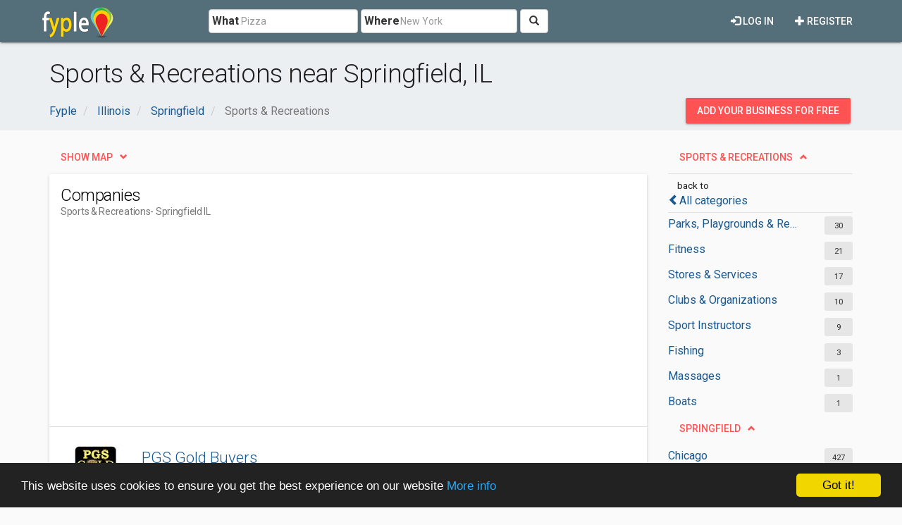

--- FILE ---
content_type: text/html; charset=utf-8
request_url: https://www.fyple.com/region/il/city/springfield/category/sport-recreation/
body_size: 7306
content:
<!DOCTYPE html>
<html lang="en">
<head>
    <meta charset="utf-8" />
    <meta name="viewport" content="width=device-width, initial-scale=1.0">
    <title>Sports &amp; Recreations near Springfield, IL</title>
    <meta name="description" content="Sports &amp; Recreations top services with user reviews and recommandations near Springfield (IL)." />
    <link rel="preload"
          href="https://fonts.googleapis.com/css?family=Roboto:100,300,400,500,700&display=swap"
          as="style"
          onload="this.onload=null;this.rel='stylesheet'" />
    <noscript>
        <link href="https://fonts.googleapis.com/css?family=Roboto:100,300,400,500,700&display=swap"
              rel="stylesheet"
              type="text/css" />
    </noscript>
    <link href="/Content/css?v=qCBau8LrukK7pUeHIdmjcuWM7K16Tp8lGORFNvrOIME1" rel="stylesheet"/>

    

    <meta property="og:image" content="https://www.fyple.com/Content/img/social/share-united-states.png" />
    <meta property="og:image:width" content="2200" />
    <meta property="og:image:height" content="1200" />
    <meta property="og:url" content="https://www.fyple.com/region/il/city/springfield/category/sport-recreation/" />
    <meta property="og:type" content="website" />
            <script async src="//pagead2.googlesyndication.com/pagead/js/adsbygoogle.js"></script>
            <script>
                (adsbygoogle = window.adsbygoogle || []).push({
                    google_ad_client: "ca-pub-5146328389426850",
                    enable_page_level_ads: true
                });
            </script>
    <script type="text/javascript">

        window.cookieconsent_options = { "message": "This website uses cookies to ensure you get the best experience on our website", "dismiss": "Got it!", "learnMore": "More info", "link": "http://www.fyple.com/privacy-policy/", "theme":"dark-bottom"};
    </script>
    <link rel="apple-touch-icon" sizes="57x57" href="/apple-icon-57x57.png">
    <link rel="apple-touch-icon" sizes="60x60" href="/apple-icon-60x60.png">
    <link rel="apple-touch-icon" sizes="72x72" href="/apple-icon-72x72.png">
    <link rel="apple-touch-icon" sizes="76x76" href="/apple-icon-76x76.png">
    <link rel="apple-touch-icon" sizes="114x114" href="/apple-icon-114x114.png">
    <link rel="apple-touch-icon" sizes="120x120" href="/apple-icon-120x120.png">
    <link rel="apple-touch-icon" sizes="144x144" href="/apple-icon-144x144.png">
    <link rel="apple-touch-icon" sizes="152x152" href="/apple-icon-152x152.png">
    <link rel="apple-touch-icon" sizes="180x180" href="/apple-icon-180x180.png">
    <link rel="icon" type="image/png" sizes="192x192" href="/android-icon-192x192.png">
    <link rel="icon" type="image/png" sizes="32x32" href="/favicon-32x32.png">
    <link rel="icon" type="image/png" sizes="96x96" href="/favicon-96x96.png">
    <link rel="icon" type="image/png" sizes="16x16" href="/favicon-16x16.png">
    <link rel="manifest" href="/manifest.webmanifest">
    <meta name="msapplication-TileColor" content="#455A64">
    <meta name="msapplication-TileImage" content="/ms-icon-144x144.png">
    <meta name="theme-color" content="#455A64">
</head>
<body>
    <div class="navbar navbar-default navbar-fixed-top navbar_fyple mdl-shadow--2dp">
        <div class="container">
            <div class="navbar-header">
                <button type="button" class="navbar-toggle" data-toggle="collapse" data-target=".main_nav" title="Open Menu">
                    <span class="icon-bar"></span>
                    <span class="icon-bar"></span>
                    <span class="icon-bar"></span>
                </button>
                <a href="/" class="navbar-brand brand_fyple" title="Home page">
                    <img src="/Content/img/fyple-logo.png" alt="Fyple logo" width="105" height="50" />
                </a>
            </div>
            <div class="navbar-collapse main_nav collapse">
                <form action="/home/searchresults/" class="navbar-form navbar-left navbar_search" method="post"><input name="__RequestVerificationToken" type="hidden" value="VqaNpFbK7uzpYqC6q-tT3nS_RvuP-Z8tKFzIXvjHjUBHu5jABaBrACkpG0LhDmbZPVFDcVxbhC7SME_VPYcdNqPb97Q1" />    <div class="form-group form_group_search">
        <input ID="IDCity" type="hidden" class="input_search_idcity" name="IDCity" />
        <input type="text" id="What" name="what" placeholder="Pizza" class="form-control input_search_what" autocomplete="off" value="">
        <span class="label_inside">What</span>
    </div> 
    <div class="form-group form_group_search">
        <input type="text" id="Where" name="where" placeholder="New York" class="form-control input_search_where" autocomplete="off" value="">
        <span class="label_inside">Where</span>
    </div>
        <button type="submit" class="btn btn-default"><i aria-hidden="true" class="glyphicon glyphicon-search" title="Search"></i></button>
</form>
                    <ul class="nav navbar-nav navbar-right">
        <li>
            <a href="/register/" class="navbar_link mdl-button"><i class="glyphicon glyphicon-plus" aria-hidden="true"></i> Register</a>
        </li>         
    </ul>
    <ul class="nav navbar-nav navbar-right">
        <li>
            <a href="/login/" class="navbar_link mdl-button"><i class="glyphicon glyphicon-log-in" aria-hidden="true"></i> Log in</a>
        </li>  
    </ul> 

            </div>
        </div>
    </div>
    <div class="container-fluid">
        

<div class="container-fluid mdl-ribbon">
    <div class="container">
        <h1>Sports &amp; Recreations near Springfield, IL</h1>

<div class="row">
    <div class="col-xs-9">
        <ol class="breadcrumb" itemscope itemtype="https://schema.org/BreadcrumbList">
                    <li class="hidden-xs " itemprop="itemListElement" itemscope itemtype="https://schema.org/ListItem">
                        <a itemscope itemtype="https://schema.org/WebPage" itemprop="item" itemid="/" href=/><span class="glyphicon glyphicon-chevron-left visible-xs-inline"></span><span itemprop="title">Fyple</span></a>
                        <meta itemprop="position" content="1" />
                        <meta itemprop="name" content="Fyple" />
                    </li>
                    <li class="hidden-xs nobefore_mobile" itemprop="itemListElement" itemscope itemtype="https://schema.org/ListItem">
                        <a itemscope itemtype="https://schema.org/WebPage" itemprop="item" itemid="/region/il/" href=/region/il/><span class="glyphicon glyphicon-chevron-left visible-xs-inline"></span><span itemprop="title">Illinois</span></a>
                        <meta itemprop="position" content="2" />
                        <meta itemprop="name" content="Illinois" />
                    </li>
                    <li class=" nobefore_mobile" itemprop="itemListElement" itemscope itemtype="https://schema.org/ListItem">
                        <a itemscope itemtype="https://schema.org/WebPage" itemprop="item" itemid="/region/il/city/springfield/" href=/region/il/city/springfield/><span class="glyphicon glyphicon-chevron-left visible-xs-inline"></span><span itemprop="title">Springfield</span></a>
                        <meta itemprop="position" content="3" />
                        <meta itemprop="name" content="Springfield" />
                    </li>
        <li class="hidden-xs active" itemprop="itemListElement" itemscope itemtype="https://schema.org/ListItem">
            <span itemprop="name">Sports & Recreations</span>
            <meta itemprop="position" content="4" />

        </li>
        </ol>
    </div>
    <div class="col-xs-3">
        <div class="panel_wrap_padding pull-right">
            <a class="hidden-sm hidden-xs mdl-button mdl-button--accent mdl-button--raised" href="/addcompany/addcompany/">Add your business for free</a>
            <a class="visible-sm visible-xs mdl-button mdl-button--accent mdl-button--raised mdl-button--rounded" title="Add business" href="/addcompany/addcompany/">+</a>
        </div>
    </div>
</div>

    </div>
</div>
<div class="container">
    <div class="row">
        <div class="col-md-3 col-md-push-9">
            <div class="row">
                <div class="col-md-12">
    <div class="mar_bot5x">
        <a class="collapse_link mdl-button mdl-button--accent" id="LinkCatCollapse" role="button" data-toggle="collapse" href="#CatCollapse" aria-expanded="true" aria-controls="CatCollapse">Sports &amp; Recreations</a>
    </div>
<span id="isMobile" class="hidden-sm hidden-xs"></span>
<div  id=CatCollapse class="collapse in" >
    <div class="backto">
            <small class="backto_small">back to </small>
            <div>  
                <a href="/region/il/city/springfield/categories/"><span class="glyphicon glyphicon-chevron-left" aria-hidden="true"></span>All categories</a>
            </div>
    </div>
 <div class="listitem row">
     <div class="col-xs-9">
             <a class="one_row" href="/region/il/city/springfield/category/sport-recreation/park-playground-recreation/">Parks, Playgrounds &amp; Recreation</a>
     </div>
     <div class="col-xs-3">
         <span class="itemboxed pull-right">30</span>
     </div>
</div> <div class="listitem row">
     <div class="col-xs-9">
             <a class="one_row" href="/region/il/city/springfield/category/sport-recreation/fitness/">Fitness</a>
     </div>
     <div class="col-xs-3">
         <span class="itemboxed pull-right">21</span>
     </div>
</div> <div class="listitem row">
     <div class="col-xs-9">
             <a class="one_row" href="/region/il/city/springfield/category/sport-recreation/store-service/">Stores &amp; Services</a>
     </div>
     <div class="col-xs-3">
         <span class="itemboxed pull-right">17</span>
     </div>
</div> <div class="listitem row">
     <div class="col-xs-9">
             <a class="one_row" href="/region/il/city/springfield/category/sport-recreation/club-organization/">Clubs &amp; Organizations</a>
     </div>
     <div class="col-xs-3">
         <span class="itemboxed pull-right">10</span>
     </div>
</div> <div class="listitem row">
     <div class="col-xs-9">
             <a class="one_row" href="/region/il/city/springfield/category/sport-recreation/sport-instructor/">Sport Instructors</a>
     </div>
     <div class="col-xs-3">
         <span class="itemboxed pull-right">9</span>
     </div>
</div> <div class="listitem row">
     <div class="col-xs-9">
             <a class="one_row" href="/region/il/city/springfield/category/sport-recreation/fishing/">Fishing</a>
     </div>
     <div class="col-xs-3">
         <span class="itemboxed pull-right">3</span>
     </div>
</div> <div class="listitem row">
     <div class="col-xs-9">
             <a class="one_row" href="/region/il/city/springfield/category/sport-recreation/massage/">Massages</a>
     </div>
     <div class="col-xs-3">
         <span class="itemboxed pull-right">1</span>
     </div>
</div> <div class="listitem row">
     <div class="col-xs-9">
             <a class="one_row" href="/region/il/city/springfield/category/sport-recreation/boat/">Boats</a>
     </div>
     <div class="col-xs-3">
         <span class="itemboxed pull-right">1</span>
     </div>
</div></div>
                </div>
            </div>
            <div class="row">
                <div class="col-md-12">

<div class="mar_bot5x">
    <a class="collapse_link mdl-button mdl-button--accent" id="LinkCityCollapse" role="button" data-toggle="collapse" href="#CityCollapse" aria-expanded="true" aria-controls="CityCollapse">Springfield</a>
</div>
<div id="CityCollapse" class="collapse in">
<div class="listitem row">
    <div class="col-xs-9">
        <a class="one_row" href="/region/il/city/chicago/category/sport-recreation/">Chicago</a>
    </div>
    <div class="col-xs-3">
        <span class="itemboxed pull-right">427</span>
    </div>
</div>
<div class="listitem row">
    <div class="col-xs-9">
        <a class="one_row" href="/region/il/city/rockford/category/sport-recreation/">Rockford</a>
    </div>
    <div class="col-xs-3">
        <span class="itemboxed pull-right">76</span>
    </div>
</div>
<div class="listitem row">
    <div class="col-xs-9">
        <a class="one_row" href="/region/il/city/peoria/category/sport-recreation/">Peoria</a>
    </div>
    <div class="col-xs-3">
        <span class="itemboxed pull-right">71</span>
    </div>
</div>
<div class="listitem row">
    <div class="col-xs-9">
        <a class="one_row" href="/region/il/city/champaign/category/sport-recreation/">Champaign</a>
    </div>
    <div class="col-xs-3">
        <span class="itemboxed pull-right">59</span>
    </div>
</div>
<div class="listitem row">
    <div class="col-xs-9">
        <a class="one_row" href="/region/il/city/naperville/category/sport-recreation/">Naperville</a>
    </div>
    <div class="col-xs-3">
        <span class="itemboxed pull-right">57</span>
    </div>
</div>
<div class="listitem row">
    <div class="col-xs-9">
        <a class="one_row" href="/region/il/city/bloomington/category/sport-recreation/">Bloomington</a>
    </div>
    <div class="col-xs-3">
        <span class="itemboxed pull-right">36</span>
    </div>
</div>
<div class="listitem row">
    <div class="col-xs-9">
        <a class="one_row" href="/region/il/city/schaumburg/category/sport-recreation/">Schaumburg</a>
    </div>
    <div class="col-xs-3">
        <span class="itemboxed pull-right">34</span>
    </div>
</div>
<div class="listitem row">
    <div class="col-xs-9">
        <a class="one_row" href="/region/il/city/aurora/category/sport-recreation/">Aurora</a>
    </div>
    <div class="col-xs-3">
        <span class="itemboxed pull-right">33</span>
    </div>
</div>
<div class="listitem row">
    <div class="col-xs-9">
        <a class="one_row" href="/region/il/city/crystal%20lake/category/sport-recreation/">Crystal Lake</a>
    </div>
    <div class="col-xs-3">
        <span class="itemboxed pull-right">33</span>
    </div>
</div>
</div>

                </div>
            </div>
        </div>
        <div class="col-md-9 col-md-pull-3">
            <div class="row mar_bot5x">
                <div class="col-md-12">
                    <a class="collapse_link collapsed mdl-button mdl-button--accent" id="showMap" role="button" data-toggle="collapse" href="#MapCollapse" aria-expanded="false" aria-controls="MapCollapse">Show map</a>
                </div>
            </div>
            <div class="row">
                <div class="col-md-12">
                    <div id="MapCollapse" class="collapse">
                        <div class="mdl-card mdl-shadow--2dp">
                            <div id="mapContainer">

                            </div>
                        </div>
                    </div>
                </div>
            </div>
            <div class="row">
                <div class="col-md-12">
                    <div class="mdl-card mdl-shadow--2dp">
                        <div class="mdl-card__title">
                            <h2 class="mdl-card__title-text">Companies</h2>
                            <h3 class="mdl-card__subtitle-text">
                            Sports &amp; Recreations
                                <span> - Springfield IL</span>
                            </h3>
                        </div>
                        <div>
<div class="row mdl-divider">
    <div class="col-md-12">
        <div class="ad_wrap_list">
<style type="text/css">
    .fyple_com_ad_list_up {
        display: inline-block;
        width: 300px;
        height: 250px;
    }

    @media (min-width:768px) {
        .fyple_com_ad_list_up {
            width: 336px;
            height: 280px;
        }
    }

    @media(min-width:992px) {
        .fyple_com_ad_list_up {
            width: 728px;
            height: 90px;
        }
    }

    @media(min-width:1200px) {
        .fyple_com_ad_list_up {
            width: 728px;
            height: 90px;
        }
    }
</style>
<script async src="//pagead2.googlesyndication.com/pagead/js/adsbygoogle.js"></script>
<!-- fyple_com_ad_list_up -->
<ins class="adsbygoogle fyple_com_ad_list_up"
     style="display:block"
     data-ad-client="ca-pub-5146328389426850"
     data-ad-slot="1215497106"
     data-ad-format="auto"></ins>
<script>
(adsbygoogle = window.adsbygoogle || []).push({});
</script>

        </div>
    </div>
</div>
<ul class="mdl-list">    
            <li class="mdl-list__item mdl-divider">

    <div class="media comp_wrap">
        <div class="media-left">
            <div class="comp_img_wrap">
                <a href="/company/pgs-gold-buyers-wzlw875/">
                        <img class="center-block comp_img media-object" src="https://fypleus.blob.core.windows.net/website/imagecustom/26abebe7e74f42f8b850cab9bdc91b8c-pgs-gold-buyers-small.jpg" alt="PGS Gold Buyers logo" loading="lazy" />
                </a>
            </div>
        </div>
        <div class="media-body">
            <div class="comp_det">
                <a class="comp_title" href="/company/pgs-gold-buyers-wzlw875/">PGS Gold Buyers</a>

                <div class="comp_adr"><span class="glyphicon glyphicon-map-marker" aria-hidden="true"></span> 1914 E. North Grand Rd., Springfield IL 62702, United States <span class="pull-right position_text hidden">A</span></div>
                <div class="comp_rating">

                                                                <i class="glyphicon glyphicon-star-empty"></i>
                        <i class="glyphicon glyphicon-star-empty"></i>
                        <i class="glyphicon glyphicon-star-empty"></i>
                        <i class="glyphicon glyphicon-star-empty"></i>
                        <i class="glyphicon glyphicon-star-empty"></i>
                </div>
                            </div>
    </div>
    </div>


            </li>
            <li class="mdl-list__item mdl-divider">

    <div class="media comp_wrap">
        <div class="media-left">
            <div class="comp_img_wrap">
                <a href="/company/aaa-nielsens-billiards-19g0ucs/">
                        <img class="center-block comp_img media-object" src="/Content/img/logo.png" alt="No image for AAA Nielsen&#39;s Billiards" />
                </a>
            </div>
        </div>
        <div class="media-body">
            <div class="comp_det">
                <a class="comp_title" href="/company/aaa-nielsens-billiards-19g0ucs/">AAA Nielsen&#39;s Billiards</a>

                <div class="comp_adr"><span class="glyphicon glyphicon-map-marker" aria-hidden="true"></span> 2601 Taylor Avenue, Springfield, IL 62703 <span class="pull-right position_text hidden">B</span></div>
                <div class="comp_rating">

                                                                <i class="glyphicon glyphicon-star-empty"></i>
                        <i class="glyphicon glyphicon-star-empty"></i>
                        <i class="glyphicon glyphicon-star-empty"></i>
                        <i class="glyphicon glyphicon-star-empty"></i>
                        <i class="glyphicon glyphicon-star-empty"></i>
                </div>
                            </div>
    </div>
    </div>


            </li>
            <li class="mdl-list__item mdl-divider">

    <div class="media comp_wrap">
        <div class="media-left">
            <div class="comp_img_wrap">
                <a href="/company/john-geystons-premier-martial-arts-q0asd9x/">
                        <img class="center-block comp_img media-object" src="https://fypleus.blob.core.windows.net/website/img3us/7161117/John-Geyston-s-Premier-Martial-Arts-logo-129344873906704000" alt="John Geyston&#39;s Premier Martial Arts logo" loading="lazy" />
                </a>
            </div>
        </div>
        <div class="media-body">
            <div class="comp_det">
                <a class="comp_title" href="/company/john-geystons-premier-martial-arts-q0asd9x/">John Geyston&#39;s Premier Martial Arts</a>

                <div class="comp_adr"><span class="glyphicon glyphicon-map-marker" aria-hidden="true"></span> 3251 West Iles, Springfield, IL 62711 <span class="pull-right position_text hidden">C</span></div>
                <div class="comp_rating">

                                                                <i class="glyphicon glyphicon-star-empty"></i>
                        <i class="glyphicon glyphicon-star-empty"></i>
                        <i class="glyphicon glyphicon-star-empty"></i>
                        <i class="glyphicon glyphicon-star-empty"></i>
                        <i class="glyphicon glyphicon-star-empty"></i>
                </div>
                            </div>
    </div>
    </div>


            </li>
            <li class="mdl-list__item mdl-divider">

    <div class="media comp_wrap">
        <div class="media-left">
            <div class="comp_img_wrap">
                <a href="/company/the-gallery-the-art-of-hair-design-and-skin-care-wjcj847/">
                        <img class="center-block comp_img media-object" src="/Content/img/logo.png" alt="No image for The Gallery  The Art of Hair Design &amp; Skin Care" />
                </a>
            </div>
        </div>
        <div class="media-body">
            <div class="comp_det">
                <a class="comp_title" href="/company/the-gallery-the-art-of-hair-design-and-skin-care-wjcj847/">The Gallery  The Art of Hair Design &amp; Skin Care</a>

                <div class="comp_adr"><span class="glyphicon glyphicon-map-marker" aria-hidden="true"></span> 2939 Montvale Drive, Springfield, IL 62704 <span class="pull-right position_text hidden">D</span></div>
                <div class="comp_rating">

                                                                <i class="glyphicon glyphicon-star-empty"></i>
                        <i class="glyphicon glyphicon-star-empty"></i>
                        <i class="glyphicon glyphicon-star-empty"></i>
                        <i class="glyphicon glyphicon-star-empty"></i>
                        <i class="glyphicon glyphicon-star-empty"></i>
                </div>
                            </div>
    </div>
    </div>


            </li>
            <li class="mdl-list__item mdl-divider">

    <div class="media comp_wrap">
        <div class="media-left">
            <div class="comp_img_wrap">
                <a href="/company/piper-glen-golf-and-social-club-2g634l/">
                        <img class="center-block comp_img media-object" src="https://fypleus.blob.core.windows.net/website/img3us/7161105/Piper-Glen-Golf-Social-Club-logo-129334377641678000" alt="Piper Glen Golf &amp; Social Club logo" loading="lazy" />
                </a>
            </div>
        </div>
        <div class="media-body">
            <div class="comp_det">
                <a class="comp_title" href="/company/piper-glen-golf-and-social-club-2g634l/">Piper Glen Golf &amp; Social Club</a>

                <div class="comp_adr"><span class="glyphicon glyphicon-map-marker" aria-hidden="true"></span> 7112 Piper Glen Drive, Springfield, IL 62711 <span class="pull-right position_text hidden">E</span></div>
                <div class="comp_rating">

                                                                <i class="glyphicon glyphicon-star-empty"></i>
                        <i class="glyphicon glyphicon-star-empty"></i>
                        <i class="glyphicon glyphicon-star-empty"></i>
                        <i class="glyphicon glyphicon-star-empty"></i>
                        <i class="glyphicon glyphicon-star-empty"></i>
                </div>
                            </div>
    </div>
    </div>


            </li>
            <li class="mdl-list__item mdl-divider">

    <div class="media comp_wrap">
        <div class="media-left">
            <div class="comp_img_wrap">
                <a href="/company/hope-church-3929pwg/">
                        <img class="center-block comp_img media-object" src="/Content/img/logo.png" alt="No image for Hope Church" />
                </a>
            </div>
        </div>
        <div class="media-body">
            <div class="comp_det">
                <a class="comp_title" href="/company/hope-church-3929pwg/">Hope Church</a>

                <div class="comp_adr"><span class="glyphicon glyphicon-map-marker" aria-hidden="true"></span> 3000 Lenhart Road, Springfield, IL 62711 <span class="pull-right position_text hidden">F</span></div>
                <div class="comp_rating">

                                                                <i class="glyphicon glyphicon-star-empty"></i>
                        <i class="glyphicon glyphicon-star-empty"></i>
                        <i class="glyphicon glyphicon-star-empty"></i>
                        <i class="glyphicon glyphicon-star-empty"></i>
                        <i class="glyphicon glyphicon-star-empty"></i>
                </div>
                            </div>
    </div>
    </div>


            </li>
            <li class="mdl-list__item mdl-divider">

    <div class="media comp_wrap">
        <div class="media-left">
            <div class="comp_img_wrap">
                <a href="/company/snap-fitness-8lj807z/">
                        <img class="center-block comp_img media-object" src="https://fypleus.blob.core.windows.net/website/img3us/7161116/Snap-Fitness-logo-129343480713226000" alt="Snap Fitness logo" loading="lazy" />
                </a>
            </div>
        </div>
        <div class="media-body">
            <div class="comp_det">
                <a class="comp_title" href="/company/snap-fitness-8lj807z/">Snap Fitness</a>

                <div class="comp_adr"><span class="glyphicon glyphicon-map-marker" aria-hidden="true"></span> 1362 Toronto Road, Springfield, IL 62791 <span class="pull-right position_text hidden">G</span></div>
                <div class="comp_rating">

                                                                <i class="glyphicon glyphicon-star-empty"></i>
                        <i class="glyphicon glyphicon-star-empty"></i>
                        <i class="glyphicon glyphicon-star-empty"></i>
                        <i class="glyphicon glyphicon-star-empty"></i>
                        <i class="glyphicon glyphicon-star-empty"></i>
                </div>
                            </div>
    </div>
    </div>


            </li>
            <li class="mdl-list__item mdl-divider">

    <div class="media comp_wrap">
        <div class="media-left">
            <div class="comp_img_wrap">
                <a href="/company/mowies-cue-2dekgoo/">
                        <img class="center-block comp_img media-object" src="/Content/img/logo.png" alt="No image for Mowie&#39;s Cue" />
                </a>
            </div>
        </div>
        <div class="media-body">
            <div class="comp_det">
                <a class="comp_title" href="/company/mowies-cue-2dekgoo/">Mowie&#39;s Cue</a>

                <div class="comp_adr"><span class="glyphicon glyphicon-map-marker" aria-hidden="true"></span> 1277 Toronto Road, Springfield, IL 62712 <span class="pull-right position_text hidden">H</span></div>
                <div class="comp_rating">

                                                                <i class="glyphicon glyphicon-star-empty"></i>
                        <i class="glyphicon glyphicon-star-empty"></i>
                        <i class="glyphicon glyphicon-star-empty"></i>
                        <i class="glyphicon glyphicon-star-empty"></i>
                        <i class="glyphicon glyphicon-star-empty"></i>
                </div>
                            </div>
    </div>
    </div>


            </li>
            <li class="mdl-list__item mdl-divider">

    <div class="media comp_wrap">
        <div class="media-left">
            <div class="comp_img_wrap">
                <a href="/company/theeventline-com-of-springfield-5xeq47o/">
                        <img class="center-block comp_img media-object" src="https://fypleus.blob.core.windows.net/website/img3us/7161110/TheEventLinecom-of-Springfield-logo-129338220646480000" alt="TheEventLine.com of Springfield logo" loading="lazy" />
                </a>
            </div>
        </div>
        <div class="media-body">
            <div class="comp_det">
                <a class="comp_title" href="/company/theeventline-com-of-springfield-5xeq47o/">TheEventLine.com of Springfield</a>

                <div class="comp_adr"><span class="glyphicon glyphicon-map-marker" aria-hidden="true"></span> 2945 East Sangamon Avenue, Springfield, IL 62702 <span class="pull-right position_text hidden">I</span></div>
                <div class="comp_rating">

                                                                <i class="glyphicon glyphicon-star-empty"></i>
                        <i class="glyphicon glyphicon-star-empty"></i>
                        <i class="glyphicon glyphicon-star-empty"></i>
                        <i class="glyphicon glyphicon-star-empty"></i>
                        <i class="glyphicon glyphicon-star-empty"></i>
                </div>
                            </div>
    </div>
    </div>


            </li>
            <li class="mdl-list__item mdl-divider">

    <div class="media comp_wrap">
        <div class="media-left">
            <div class="comp_img_wrap">
                <a href="/company/in-harmony-acupuncture-1dxhhn/">
                        <img class="center-block comp_img media-object" src="/Content/img/logo.png" alt="No image for In Harmony Acupuncture" />
                </a>
            </div>
        </div>
        <div class="media-body">
            <div class="comp_det">
                <a class="comp_title" href="/company/in-harmony-acupuncture-1dxhhn/">In Harmony Acupuncture</a>

                <div class="comp_adr"><span class="glyphicon glyphicon-map-marker" aria-hidden="true"></span> 907 Clocktower Drive Suite C, Springfield, IL 62704 <span class="pull-right position_text hidden">J</span></div>
                <div class="comp_rating">

                                                                <i class="glyphicon glyphicon-star-empty"></i>
                        <i class="glyphicon glyphicon-star-empty"></i>
                        <i class="glyphicon glyphicon-star-empty"></i>
                        <i class="glyphicon glyphicon-star-empty"></i>
                        <i class="glyphicon glyphicon-star-empty"></i>
                </div>
                            </div>
    </div>
    </div>


            </li>
            <li class="mdl-list__item mdl-divider">

    <div class="media comp_wrap">
        <div class="media-left">
            <div class="comp_img_wrap">
                <a href="/company/fit50-independent-team-beachbody-coaches-q66l7kg/">
                        <img class="center-block comp_img media-object" src="https://fypleus.blob.core.windows.net/website/img3us/7161117/fit50-Independent-Team-Beachbody-Coaches-logo-129344993478094000" alt="fit50 - Independent Team Beachbody Coaches logo" loading="lazy" />
                </a>
            </div>
        </div>
        <div class="media-body">
            <div class="comp_det">
                <a class="comp_title" href="/company/fit50-independent-team-beachbody-coaches-q66l7kg/">fit50 - Independent Team Beachbody Coaches</a>

                <div class="comp_adr"><span class="glyphicon glyphicon-map-marker" aria-hidden="true"></span> 1820 South MacArthur Boulevard #191, Springfield, IL 62704 <span class="pull-right position_text hidden">K</span></div>
                <div class="comp_rating">

                                                                <i class="glyphicon glyphicon-star-empty"></i>
                        <i class="glyphicon glyphicon-star-empty"></i>
                        <i class="glyphicon glyphicon-star-empty"></i>
                        <i class="glyphicon glyphicon-star-empty"></i>
                        <i class="glyphicon glyphicon-star-empty"></i>
                </div>
                            </div>
    </div>
    </div>


            </li>
            <li class="mdl-list__item mdl-divider">

    <div class="media comp_wrap">
        <div class="media-left">
            <div class="comp_img_wrap">
                <a href="/company/fitness-by-appointment-inc-8lj01k1/">
                        <img class="center-block comp_img media-object" src="/Content/img/logo.png" alt="No image for Fitness by Appointment Inc" />
                </a>
            </div>
        </div>
        <div class="media-body">
            <div class="comp_det">
                <a class="comp_title" href="/company/fitness-by-appointment-inc-8lj01k1/">Fitness by Appointment Inc</a>

                <div class="comp_adr"><span class="glyphicon glyphicon-map-marker" aria-hidden="true"></span> 718 South Spring Street, Springfield, IL 62704 <span class="pull-right position_text hidden">L</span></div>
                <div class="comp_rating">

                                                                <i class="glyphicon glyphicon-star-empty"></i>
                        <i class="glyphicon glyphicon-star-empty"></i>
                        <i class="glyphicon glyphicon-star-empty"></i>
                        <i class="glyphicon glyphicon-star-empty"></i>
                        <i class="glyphicon glyphicon-star-empty"></i>
                </div>
                            </div>
    </div>
    </div>


            </li>
            <li class="mdl-list__item mdl-divider">

    <div class="media comp_wrap">
        <div class="media-left">
            <div class="comp_img_wrap">
                <a href="/company/dicks-sporting-goods-4rvlig3/">
                        <img class="center-block comp_img media-object" src="/Content/img/logo.png" alt="No image for Dick&#39;s Sporting Goods" />
                </a>
            </div>
        </div>
        <div class="media-body">
            <div class="comp_det">
                <a class="comp_title" href="/company/dicks-sporting-goods-4rvlig3/">Dick&#39;s Sporting Goods</a>

                <div class="comp_adr"><span class="glyphicon glyphicon-map-marker" aria-hidden="true"></span> 2501 W. Wabash Avenue, Springfield, IL 62704 <span class="pull-right position_text hidden">M</span></div>
                <div class="comp_rating">

                                                                <i class="glyphicon glyphicon-star-empty"></i>
                        <i class="glyphicon glyphicon-star-empty"></i>
                        <i class="glyphicon glyphicon-star-empty"></i>
                        <i class="glyphicon glyphicon-star-empty"></i>
                        <i class="glyphicon glyphicon-star-empty"></i>
                </div>
                            </div>
    </div>
    </div>


            </li>
            <li class="mdl-list__item mdl-divider">

    <div class="media comp_wrap">
        <div class="media-left">
            <div class="comp_img_wrap">
                <a href="/company/finish-line-vlhay4/">
                        <img class="center-block comp_img media-object" src="/Content/img/logo.png" alt="No image for Finish Line" />
                </a>
            </div>
        </div>
        <div class="media-body">
            <div class="comp_det">
                <a class="comp_title" href="/company/finish-line-vlhay4/">Finish Line</a>

                <div class="comp_adr"><span class="glyphicon glyphicon-map-marker" aria-hidden="true"></span> 2501 W Wabash, Springfield, IL 62704 <span class="pull-right position_text hidden">N</span></div>
                <div class="comp_rating">

                                                                <i class="glyphicon glyphicon-star-empty"></i>
                        <i class="glyphicon glyphicon-star-empty"></i>
                        <i class="glyphicon glyphicon-star-empty"></i>
                        <i class="glyphicon glyphicon-star-empty"></i>
                        <i class="glyphicon glyphicon-star-empty"></i>
                </div>
                            </div>
    </div>
    </div>


            </li>
            <li class="mdl-list__item mdl-divider">

    <div class="media comp_wrap">
        <div class="media-left">
            <div class="comp_img_wrap">
                <a href="/company/anytime-fitness-8llnty4/">
                        <img class="center-block comp_img media-object" src="/Content/img/logo.png" alt="No image for Anytime Fitness" />
                </a>
            </div>
        </div>
        <div class="media-body">
            <div class="comp_det">
                <a class="comp_title" href="/company/anytime-fitness-8llnty4/">Anytime Fitness</a>

                <div class="comp_adr"><span class="glyphicon glyphicon-map-marker" aria-hidden="true"></span> 2705 North Dirksen Pkwy, Springfield, IL 62702 <span class="pull-right position_text hidden">O</span></div>
                <div class="comp_rating">

                                                                <i class="glyphicon glyphicon-star-empty"></i>
                        <i class="glyphicon glyphicon-star-empty"></i>
                        <i class="glyphicon glyphicon-star-empty"></i>
                        <i class="glyphicon glyphicon-star-empty"></i>
                        <i class="glyphicon glyphicon-star-empty"></i>
                </div>
                            </div>
    </div>
    </div>


            </li>
            <li class="mdl-list__item mdl-divider">

    <div class="media comp_wrap">
        <div class="media-left">
            <div class="comp_img_wrap">
                <a href="/company/body-symmetry-8lkszin/">
                        <img class="center-block comp_img media-object" src="/Content/img/logo.png" alt="No image for Body Symmetry" />
                </a>
            </div>
        </div>
        <div class="media-body">
            <div class="comp_det">
                <a class="comp_title" href="/company/body-symmetry-8lkszin/">Body Symmetry</a>

                <div class="comp_adr"><span class="glyphicon glyphicon-map-marker" aria-hidden="true"></span> 773 South Durkin Drive, Springfield, IL 62704 <span class="pull-right position_text hidden">P</span></div>
                <div class="comp_rating">

                                                                <i class="glyphicon glyphicon-star-empty"></i>
                        <i class="glyphicon glyphicon-star-empty"></i>
                        <i class="glyphicon glyphicon-star-empty"></i>
                        <i class="glyphicon glyphicon-star-empty"></i>
                        <i class="glyphicon glyphicon-star-empty"></i>
                </div>
                            </div>
    </div>
    </div>


            </li>
            <li class="mdl-list__item mdl-divider">

    <div class="media comp_wrap">
        <div class="media-left">
            <div class="comp_img_wrap">
                <a href="/company/spinner-plastics-inc--9x2212j/">
                        <img class="center-block comp_img media-object" src="https://fypleus.blob.core.windows.net/website/img3us/7161117/Spinner-Plastics-Inc-logo-129344724442228000" alt="Spinner Plastics, Inc. logo" loading="lazy" />
                </a>
            </div>
        </div>
        <div class="media-body">
            <div class="comp_det">
                <a class="comp_title" href="/company/spinner-plastics-inc--9x2212j/">Spinner Plastics, Inc.</a>

                <div class="comp_adr"><span class="glyphicon glyphicon-map-marker" aria-hidden="true"></span> 1108 N. First Street, Springfield, IL 62702-2502 <span class="pull-right position_text hidden">Q</span></div>
                <div class="comp_rating">

                                                                <i class="glyphicon glyphicon-star-empty"></i>
                        <i class="glyphicon glyphicon-star-empty"></i>
                        <i class="glyphicon glyphicon-star-empty"></i>
                        <i class="glyphicon glyphicon-star-empty"></i>
                        <i class="glyphicon glyphicon-star-empty"></i>
                </div>
                            </div>
    </div>
    </div>


            </li>
            <li class="mdl-list__item mdl-divider">

    <div class="media comp_wrap">
        <div class="media-left">
            <div class="comp_img_wrap">
                <a href="/company/the-oaks-golf-course-35kc389/">
                        <img class="center-block comp_img media-object" src="/Content/img/logo.png" alt="No image for The Oaks Golf Course" />
                </a>
            </div>
        </div>
        <div class="media-body">
            <div class="comp_det">
                <a class="comp_title" href="/company/the-oaks-golf-course-35kc389/">The Oaks Golf Course</a>

                <div class="comp_adr"><span class="glyphicon glyphicon-map-marker" aria-hidden="true"></span> 851 Dave Stockton Drive, Springfield, IL 62707-3116 <span class="pull-right position_text hidden">R</span></div>
                <div class="comp_rating">

                                                                <i class="glyphicon glyphicon-star-empty"></i>
                        <i class="glyphicon glyphicon-star-empty"></i>
                        <i class="glyphicon glyphicon-star-empty"></i>
                        <i class="glyphicon glyphicon-star-empty"></i>
                        <i class="glyphicon glyphicon-star-empty"></i>
                </div>
                            </div>
    </div>
    </div>


            </li>
            <li class="mdl-list__item mdl-divider">

    <div class="media comp_wrap">
        <div class="media-left">
            <div class="comp_img_wrap">
                <a href="/company/fitness-together-3dxnvao/">
                        <img class="center-block comp_img media-object" src="/Content/img/logo.png" alt="No image for Fitness Together" />
                </a>
            </div>
        </div>
        <div class="media-body">
            <div class="comp_det">
                <a class="comp_title" href="/company/fitness-together-3dxnvao/">Fitness Together</a>

                <div class="comp_adr"><span class="glyphicon glyphicon-map-marker" aria-hidden="true"></span> 4481 Ash Grove Drive, Springfield, IL 62711-6359 <span class="pull-right position_text hidden">S</span></div>
                <div class="comp_rating">

                                                                <i class="glyphicon glyphicon-star-empty"></i>
                        <i class="glyphicon glyphicon-star-empty"></i>
                        <i class="glyphicon glyphicon-star-empty"></i>
                        <i class="glyphicon glyphicon-star-empty"></i>
                        <i class="glyphicon glyphicon-star-empty"></i>
                </div>
                            </div>
    </div>
    </div>


            </li>
            <li class="mdl-list__item mdl-divider">

    <div class="media comp_wrap">
        <div class="media-left">
            <div class="comp_img_wrap">
                <a href="/company/gap-vpeb16/">
                        <img class="center-block comp_img media-object" src="/Content/img/logo.png" alt="No image for Gap" />
                </a>
            </div>
        </div>
        <div class="media-body">
            <div class="comp_det">
                <a class="comp_title" href="/company/gap-vpeb16/">Gap</a>

                <div class="comp_adr"><span class="glyphicon glyphicon-map-marker" aria-hidden="true"></span> 2501 West Wabash Avenue, Springfield, IL 62704 <span class="pull-right position_text hidden">T</span></div>
                <div class="comp_rating">

                                                                <i class="glyphicon glyphicon-star-empty"></i>
                        <i class="glyphicon glyphicon-star-empty"></i>
                        <i class="glyphicon glyphicon-star-empty"></i>
                        <i class="glyphicon glyphicon-star-empty"></i>
                        <i class="glyphicon glyphicon-star-empty"></i>
                </div>
                            </div>
    </div>
    </div>


            </li>
            <li class="mdl-list__item mdl-divider">

    <div class="media comp_wrap">
        <div class="media-left">
            <div class="comp_img_wrap">
                <a href="/company/long-bridge-golf-course-2jzu6c/">
                        <img class="center-block comp_img media-object" src="https://fypleus.blob.core.windows.net/website/img3us/7161105/Long-Bridge-Golf-Course-logo-129334377118048000" alt="Long Bridge Golf Course logo" loading="lazy" />
                </a>
            </div>
        </div>
        <div class="media-body">
            <div class="comp_det">
                <a class="comp_title" href="/company/long-bridge-golf-course-2jzu6c/">Long Bridge Golf Course</a>

                <div class="comp_adr"><span class="glyphicon glyphicon-map-marker" aria-hidden="true"></span> 1055 West Camp Sangamo Road, Springfield, IL 62707-8598 <span class="pull-right position_text hidden">U</span></div>
                <div class="comp_rating">

                                                                <i class="glyphicon glyphicon-star-empty"></i>
                        <i class="glyphicon glyphicon-star-empty"></i>
                        <i class="glyphicon glyphicon-star-empty"></i>
                        <i class="glyphicon glyphicon-star-empty"></i>
                        <i class="glyphicon glyphicon-star-empty"></i>
                </div>
                            </div>
    </div>
    </div>


            </li>
            
</ul>
    <div class="mdl-divider"></div>
    <div class="row">
        <div class="col-md-12">
            <div class="ad_wrap_list mar_bot10x">
<style type="text/css">
    .fyple_com_ad_list_down {
        display: inline-block;
        width: 300px;
        height: 250px;
    }

    @media (min-width:768px) {
        .fyple_com_ad_list_down {
            width: 336px;
            height: 280px;
        }
    }

    @media(min-width:992px) {
        .fyple_com_ad_list_down {
            width: 728px;
            height: 90px;
        }
    }

    @media(min-width:1200px) {
        .fyple_com_ad_list_down {
            width: 728px;
            height: 90px;
        }
    }
</style>
<script async src="//pagead2.googlesyndication.com/pagead/js/adsbygoogle.js"></script>
<!-- fyple_com_ad_list_down -->
<ins class="adsbygoogle fyple_com_ad_list_down"
     style="display:block"
     data-ad-client="ca-pub-5146328389426850"
     data-ad-slot="6193271860"
     data-ad-format="auto"></ins>
<script>
(adsbygoogle = window.adsbygoogle || []).push({});
</script>

            </div>
        </div>
    </div>
    <div class="row page_wrap pad_bot15x">
        <div class="col-md-12">
                                                <strong class="page_current">1</strong>
                <a href="/region/il/city/springfield/category/sport-recreation/page/2/" class="page">2</a>
                            <a href="/region/il/city/springfield/category/sport-recreation/page/3/" class="page">3</a>
                            <span>...</span>
                            <a href="/region/il/city/springfield/category/sport-recreation/page/5/" class="page">5</a>
        </div>
    </div>
                        </div>
                    </div>
                </div>
            </div>
        </div>
    </div>
</div>

        <footer>
<div class="footer">
    <div class="container pad_bot5x">
        <div class="row pad_bot5x">
            <div class="col-md-12">
                <img src="/Content/img/fyple-footer.png" alt="Fyple logo footer" width="105" height="50" /><p><em>United States local business directory</em></p>
            </div>
        </div>
        <div class="row">
            <div class="col-md-4 col-sm-6">
                <div class="title_footer">Your Fyple</div>
                <ul class="list_footer">
                    <li><a href="/addcompany/addcompany/">Add company</a></li>
                    <li><a href="/register/">Register</a></li>
                    <li><a href="/login/">Login</a></li>
                </ul>
            </div>
            <div class="col-md-4 col-sm-6">
                <div class="title_footer">Information</div>
                <ul class="list_footer">                    
                    <li><a href="/terms-of-service/">Terms of service</a></li>                    
                    <li><a href="/privacy-policy/">Privacy Policy</a></li>                    
                    <li><a href="/contact/">Contact</a></li>                    
                </ul>
            </div>
            <div class="col-md-4 col-sm-12">
                <div id="fb-root"></div>
                <script async defer crossorigin="anonymous" src="https://connect.facebook.net/en_US/sdk.js#xfbml=1&version=v16.0" nonce="T1Zc3R0y"></script>

                <div class="fb-page" data-href="https://www.facebook.com/Fyple" data-height="120" data-small-header="false" data-adapt-container-width="true" data-hide-cover="false" data-show-facepile="true" data-lazy="true"><blockquote class="fb-xfbml-parse-ignore"><a href="https://www.facebook.com/Fyple">Fyple United States</a></blockquote></div>
            </div>
        </div>
    </div>
    <div class="footer_down">
        <div class="container pad_bot5x">
            <div class="title_footer"><img src="/Content/img/world.png" alt="World globe" loading="lazy" width="32" height="32" /> Fyple worldwide:</div>
            <ul class="list_footer list-inline">
                <li>
                    <a href="https://www.fyple.biz" title="Fyple Australia"><img src="/Content/img/au.png" alt="Australia flag" width="16" height="16"  loading="lazy"/> Australia</a>
                </li>
                <li>
                    <a href="https://www.fyple.ca"  title="Fyple Canada"><img src="/Content/img/ca.png" alt="Canada flag" width="16" height="16"  loading="lazy" /> Canada</a>
                </li>
                <li>
                    <a href="https://www.fyple.net"  title="Fyple Republic of Ireland"><img src="/Content/img/ie.png" alt="Ireland flag" width="16" height="16"  loading="lazy" /> Ireland</a>
                </li>
                <li>
                    <a href="https://www.fyple.co.nz"  title="Fyple New Zealand"><img src="/Content/img/nz.gif" alt="New Zealand flag" width="16" height="16"  loading="lazy" /> New Zealand</a>
                </li>
                <li>
                    <a href="https://www.fyple.co.za"  title="Fyple South Africa"><img src="/Content/img/za.png" alt="South Africa flag" width="16" height="16"  loading="lazy" /> South Africa</a>
                </li>
                <li>
                    <a href="https://www.fyple.co.uk"  title="Fyple United Kingdom"><img src="/Content/img/uk.png" alt="United Kingdom flag" width="16" height="16"  loading="lazy" /> United Kingdom</a>
                </li>
                <li>
                    <a href="https://www.fyple.com" title="Fyple United States"><img src="/Content/img/us.png" alt="United States flag" width="16" height="16" loading="lazy" /> United States</a>
                </li>
            </ul>
            <p>&copy; 2025 - Fyple United States</p>
        </div>
    </div>
</div>



        </footer>
    </div>
    <script src="/bundles/jquery?v=ylr_wsDYlYzE9TU2cwv4rcGobwDxluEbSON-koM3veg1"></script>

    <script src="/bundles/bootstrap?v=liz9hDK7Dx_URMxXNloCRqq5yvkTWyk2euC_Phfvchw1"></script>


    
    <script>
        function changeVis() {
            if ($("#isMobile").is(":visible") == false) {
                $("#CatCollapse").removeClass("in");
                $("#CityCollapse").removeClass("in");
                $("#LinkCatCollapse").addClass("collapsed");
                $("#LinkCityCollapse").addClass("collapsed");
            }
        }
        $(document).ready(changeVis);
    </script>
    <script type='text/javascript'>
        $('#showMap').one("click", function (e) {
            $.ajax({
                url: '/map/mapcategorypartial/',
                contentType: 'application/html; charset=utf-8',
                type: 'GET',
                dataType: 'html'
            })
            .success(function (result)
            { $('#mapContainer').html(result) })
        });
        $('#showMap').click(function (e) {
            if ($(".position_text").hasClass("hidden")) {
                $(".position_text").removeClass("hidden");
            }
            else {
                $(".position_text").addClass("hidden");
            }
        })
    </script>

    <script async type="text/javascript" src="//cdnjs.cloudflare.com/ajax/libs/cookieconsent2/1.0.10/cookieconsent.min.js"></script>
    <script type="text/javascript">
        jQuery.event.special.touchstart = {
            setup: function (_, ns, handle) {
                this.addEventListener("touchstart", handle, { passive: !ns.includes("noPreventDefault") });
            }
        };
        jQuery.event.special.touchmove = {
            setup: function (_, ns, handle) {
                this.addEventListener("touchmove", handle, { passive: !ns.includes("noPreventDefault") });
            }
        };
        jQuery.event.special.wheel = {
            setup: function (_, ns, handle) {
                this.addEventListener("wheel", handle, { passive: true });
            }
        };
        jQuery.event.special.mousewheel = {
            setup: function (_, ns, handle) {
                this.addEventListener("mousewheel", handle, { passive: true });
            }
        };
        $(document).ready(function () {
          
            $(".input_search_where").autocomplete({
                source: function (request, response) {
                    $.ajax({
                        url: "/Home/Where",
                        type: "POST",
                        dataType: "json",
                        data: { term: request.term },
                        success: function (data) {
                            response($.map(data, function (item) {
                                return { label: item.name, value: item.name, id: item.IDCity };
                            }))

                        }
                    })
                },
                select: function (event, ui) {
                    //update the jQuery selector here to your target hidden field
                    $(".input_search_idcity").val(ui.item.id);
                }
            });
        })
    </script>
<script>
  (function(i,s,o,g,r,a,m){i['GoogleAnalyticsObject']=r;i[r]=i[r]||function(){
  (i[r].q=i[r].q||[]).push(arguments)},i[r].l=1*new Date();a=s.createElement(o),
  m=s.getElementsByTagName(o)[0];a.async=1;a.src=g;m.parentNode.insertBefore(a,m)
  })(window,document,'script','https://www.google-analytics.com/analytics.js','ga');

  ga('create', 'UA-19488463-1', 'auto');
  ga('send', 'pageview');

</script>

<script defer src="https://static.cloudflareinsights.com/beacon.min.js/vcd15cbe7772f49c399c6a5babf22c1241717689176015" integrity="sha512-ZpsOmlRQV6y907TI0dKBHq9Md29nnaEIPlkf84rnaERnq6zvWvPUqr2ft8M1aS28oN72PdrCzSjY4U6VaAw1EQ==" data-cf-beacon='{"version":"2024.11.0","token":"23d70d85f5ee43fc91362f08643b9819","r":1,"server_timing":{"name":{"cfCacheStatus":true,"cfEdge":true,"cfExtPri":true,"cfL4":true,"cfOrigin":true,"cfSpeedBrain":true},"location_startswith":null}}' crossorigin="anonymous"></script>
</body>
</html>


--- FILE ---
content_type: text/html; charset=utf-8
request_url: https://www.google.com/recaptcha/api2/aframe
body_size: 264
content:
<!DOCTYPE HTML><html><head><meta http-equiv="content-type" content="text/html; charset=UTF-8"></head><body><script nonce="gAyY4CCA8UrQ_ner6BmNCg">/** Anti-fraud and anti-abuse applications only. See google.com/recaptcha */ try{var clients={'sodar':'https://pagead2.googlesyndication.com/pagead/sodar?'};window.addEventListener("message",function(a){try{if(a.source===window.parent){var b=JSON.parse(a.data);var c=clients[b['id']];if(c){var d=document.createElement('img');d.src=c+b['params']+'&rc='+(localStorage.getItem("rc::a")?sessionStorage.getItem("rc::b"):"");window.document.body.appendChild(d);sessionStorage.setItem("rc::e",parseInt(sessionStorage.getItem("rc::e")||0)+1);localStorage.setItem("rc::h",'1765512025765');}}}catch(b){}});window.parent.postMessage("_grecaptcha_ready", "*");}catch(b){}</script></body></html>